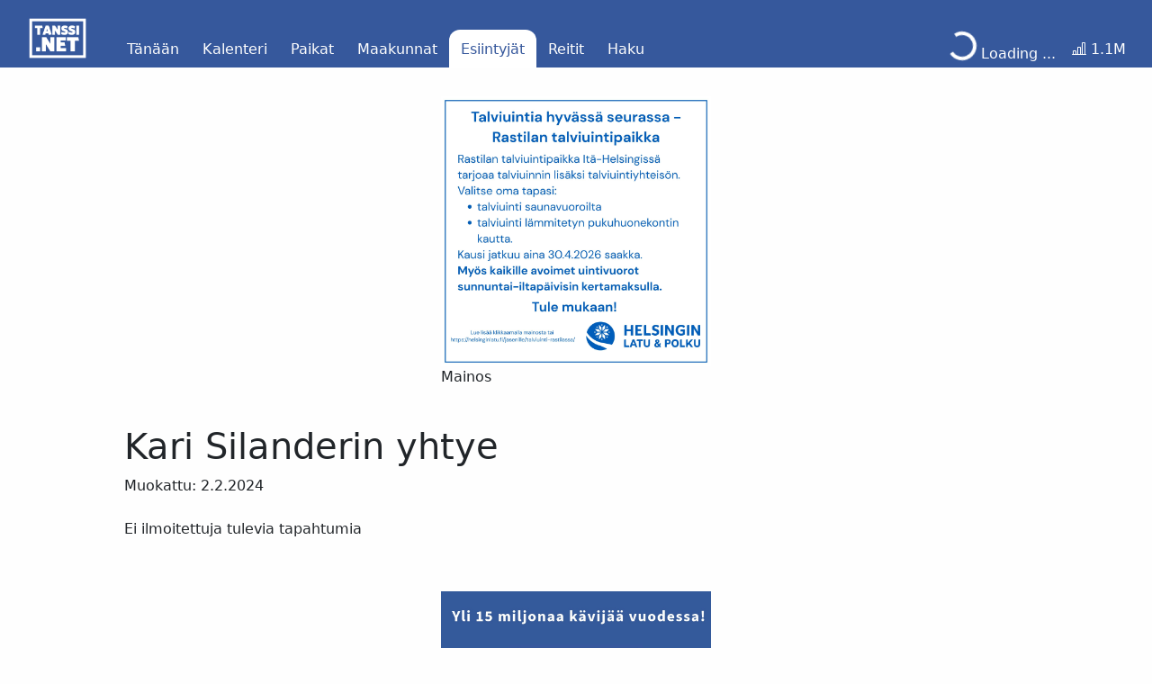

--- FILE ---
content_type: text/html; charset=utf-8
request_url: https://tanssi.net/cal/performers/0b13eb12-3d51-45cd-9af8-112e839d8b8b/
body_size: 5228
content:




<!DOCTYPE html>
<html lang="fi" xml:lang="fi">
  <head>
    <link rel="apple-touch-icon" sizes="180x180" href="/static/img/apple-touch-icon.png"/>
    <link rel="icon" type="image/png" sizes="32x32" href="/static/img/favicon-32x32.png"/>
    <link rel="icon" type="image/png" sizes="16x16" href="/static/img/favicon-16x16.png"/>
    <link rel="canonical" href="https://tanssi.io/cal/performers/0b13eb12-3d51-45cd-9af8-112e839d8b8b/"/>
    <meta http-equiv="Content-Language" content="fi">
    <meta charset="utf-8"/>
    <meta name="google" content="notranslate">
    <meta name="htmx-config" content='{"selfRequestsOnly":false}'>
    <title>tanssi.net | Esiintyjä Kari Silanderin yhtye</title>
    
    <link rel="stylesheet" href="https://cdn.jsdelivr.net/npm/bootstrap-icons@1.11.0/font/bootstrap-icons.css"/>
    <link href="https://fonts.googleapis.com/css?family=Roboto:300,400,500,700&display=swap" rel="stylesheet"/>
    <script defer data-domain="tanssi.net" src="https://plausible.tanssi.io/js/script.js"></script>
    <script src="https://cdnjs.cloudflare.com/ajax/libs/jquery/3.7.1/jquery.min.js"></script>
    <script src="https://cdnjs.cloudflare.com/ajax/libs/corejs-typeahead/1.3.4/bloodhound.min.js"></script>
    <script src="https://cdnjs.cloudflare.com/ajax/libs/corejs-typeahead/1.3.4/typeahead.jquery.min.js"></script>
    
<script src="/static/js/cal.js"></script>
<script>
$(document).ready(function() {
    $('[data-bs-toggle="tooltip"]').tooltip();
});
</script>

    



    <link href="https://cdn.jsdelivr.net/npm/bootstrap@5.1.3/dist/css/bootstrap.min.css" rel="stylesheet" integrity="sha384-1BmE4kWBq78iYhFldvKuhfTAU6auU8tT94WrHftjDbrCEXSU1oBoqyl2QvZ6jIW3" crossorigin="anonymous">
    <script src="https://cdn.jsdelivr.net/npm/bootstrap@5.1.3/dist/js/bootstrap.bundle.min.js" integrity="sha384-ka7Sk0Gln4gmtz2MlQnikT1wXgYsOg+OMhuP+IlRH9sENBO0LRn5q+8nbTov4+1p" crossorigin="anonymous"></script>

    <script defer src="https://cdn.jsdelivr.net/npm/@alpinejs/focus@3.14.9/dist/cdn.min.js"></script>
    <script defer src="https://cdn.jsdelivr.net/npm/alpinejs@3.14.9/dist/cdn.js"></script>

    <script src="https://cdn.jsdelivr.net/npm/htmx.org@2.0.6/dist/htmx.js" integrity="sha384-ksKjJrwjL5VxqAkAZAVOPXvMkwAykMaNYegdixAESVr+KqLkKE8XBDoZuwyWVUDv" crossorigin="anonymous"></script>
    <script src="https://cdn.jsdelivr.net/npm/htmx-ext-response-targets@2.0.2" integrity="sha384-aiAPowx3gG+h620/TJLIfLPgBcn6DMWlhu45oOhWVwTOjds9E6X2pmGbT4Xc8XMJ" crossorigin="anonymous"></script>
    <script>
      // Enable credentials (cookies) for all HTMX requests, including cross-origin
      (function() {
        document.addEventListener('htmx:configRequest', function(evt) {
          evt.detail.withCredentials = true;
        });
      })();
    </script>

    <script src="/static/js/jquery.formset.js"></script>
    
    
    <link rel="stylesheet" href="/static/css/styles.css"/>
    
    
    
    <meta name="viewport" content="width=device-width, initial-scale=1.0"/>
</head>
<body hx-ext="response-targets" hx-headers='{"X-CSRFToken": "g37phqWKJWDOoTvsKczbUCxmugZZzXnRRjbu948dEdLR3YB6BU1Ngq0iWJZ97cLF"}'>
  <script>
    // Get CSRF token from cookie for cross-domain requests (e.g., tanssi.net -> a.tanssi.io)
    // This ensures HTMX requests have a valid CSRF token even on static pages
    (function() {
      function getCookie(name) {
        let cookieValue = null;
        if (document.cookie && document.cookie !== '') {
          const cookies = document.cookie.split(';');
          for (let i = 0; i < cookies.length; i++) {
            const cookie = cookies[i].trim();
            if (cookie.substring(0, name.length + 1) === (name + '=')) {
              cookieValue = decodeURIComponent(cookie.substring(name.length + 1));
              break;
            }
          }
        }
        return cookieValue;
      }

      // Update HTMX config with CSRF token from cookie
      // Only needed for static pages (tanssi.net) where template token is stale
      document.addEventListener('DOMContentLoaded', function() {
        // Check if we're on a static site (no server-side rendering)
        // Static sites have stale tokens, dynamic sites have fresh tokens from template
        const bodyToken = document.body.getAttribute('hx-headers');
        const csrftoken = getCookie('csrftoken');

        // Only update if we have a cookie token AND we're likely on a static page
        // (indicated by hostname being tanssi.net, not a.tanssi.io)
        if (csrftoken && window.location.hostname === 'tanssi.net') {
          try {
            const headers = JSON.parse(bodyToken || '{}');
            headers['X-CSRFToken'] = csrftoken;
            document.body.setAttribute('hx-headers', JSON.stringify(headers));
          } catch (e) {
            console.error('Error updating CSRF token:', e);
          }
        }
      });
    })();
  </script>
  
  <div class="header">
    <nav class="navbar navbar-custom navbar-expand-lg sticky-top navbar-dark bg-dark">
      <div class="container-fluid">
        

<div class="position-relative me-3" style="margin-top: 20px; margin-bottom: 10px">
  <a class="navbar-brand" href="https://tanssi.io/cal/today/"><img height="45px" style="margin-left: 20px" src="/static/img/tanssi_net_logo_white.png" alt="Logo"/></a>
</div>

        



        <button class="navbar-toggler" type="button" data-bs-toggle="collapse" data-bs-target="#navbarSupportedContent" aria-controls="navbarSupportedContent" aria-expanded="false" aria-label="Toggle navigation">
  <span class="navbar-toggler-icon"></span>
</button>

        



<div class="collapse navbar-collapse" id="navbarSupportedContent">
  
  <ul class="list-unstyled navbar-nav">
    
    <li class="nav-item ">
      <a class="nav-link" href="https://tanssi.io/cal/today/">Tänään</a>
    </li>
    <li class="nav-item ">
      <a class="nav-link" href="https://tanssi.io/cal/events/">Kalenteri</a>
    </li>
    
    <li class="nav-item ">
      <a class="nav-link" href="https://tanssi.io/cal/venues/">Paikat</a>
    </li>
    <li class="nav-item ">
      <a class="nav-link" href="https://tanssi.io/cal/regions/">Maakunnat</a>
    </li>
    <li class="nav-item active">
      <a class="nav-link" href="https://tanssi.io/cal/performers/">Esiintyjät</a>
    </li>
    <li class="nav-item ">
      <a class="nav-link" href="https://a.tanssi.io/routes/">Reitit</a>
    </li>
    <li class="nav-item ">
      <a class="nav-link" href="https://a.tanssi.io/search/events/list/">Haku</a>
    </li>
    
    



                    <li class="nav-item d-block d-lg-none"
                        hx-get="https://a.tanssi.io/accounts/user-info/navbar/"
                        hx-vals='{"p": "/cal/performers/0b13eb12-3d51-45cd-9af8-112e839d8b8b/"}'
                        hx-swap="outerHTML"
                        hx-trigger="load"
                        hx-timeout="10000"
                        hx-request='{"credentials": true}'
                    >
                        <div>
                            <a class="foo1 nav-link " href="https://a.tanssi.io/accounts/login/">Kirjaudu sisään</a>h
                            <a class="foo1 nav-link " href="https://a.tanssi.io/accounts/register/">Rekisteröidy</a>
                        </div>
                    </li>

    
  </ul>
</div>

        <div class="d-none d-lg-block ms-auto me-1">
          <ul class="list-unstyled navbar-nav">
            



            
            



                    

                    <li class="nav-item d-none d-flex align-items-end d-lg-block dropdown "
                        x-data="{ showErrors: false }"
                        x-show="!showErrors"
                        hx-get="https://a.tanssi.io/accounts/user-info/navbar-dropdown/"
                        hx-vals='{"p": "/cal/performers/0b13eb12-3d51-45cd-9af8-112e839d8b8b/"}'
                        hx-trigger="load delay:100ms"
                        hx-timeout="10000"
                        hx-swap="outerHTML"
                        x-on:htmx:before-request="this.showErrors = false"
                        x-on:htmx:after-request="if ($event.detail.failed) { this.showErrors = true }"
                    >
                        <span class="text-white spinner-border spinner-border" role="status" aria-hidden="true"></span><span class="nav-text text-white "> Loading ...</span>
                    </li>
                    <li x-cloak x-show="showErrors" class="nav-item">
                        <a class="nav-link" href="https://a.tanssi.io/accounts/login/">Kirjaudu sisään</a>
                    </li>
                    <li x-cloak x-show="showErrors" class="nav-item">
                        <a class="nav-link" href="https://a.tanssi.io/accounts/register/">Rekisteröidy</a>
                    </li>

            
            


<li class="nav-item">
  <a class="nav-link" title="Sivulatauksia viimeisen 30 päivän aikana, klikkaamalla näet historian"  data-bs-toggle="tooltip" href="https://tanssi.io/cal/stats/"><i class="bi bi-bar-chart-line"></i> 1.1M</a>
</li>

          </ul>
        </div>
      </div>
    </nav>
  </div>
  
  <div class="container mt-3">
    



<div class="ad d-none m-0"
    
    x-init="
      $nextTick(() => {
        htmx.trigger($el, 'reload-this'); 
      })
    "
    hx-trigger="reload-this"
    
    hx-get="/components/ad/ad/"
    hx-target="this"
    hx-swap="outerHTML"
    x-bind:hx-vals="JSON.stringify({
        
        
        'd': 'a',
        
        
        'z': 'header',
        
        
        'c': 'other',
        
        
        'w': (window.innerWidth > 0) ? window.innerWidth : screen.width,
    })"
 data-djc-id-cfk9JVJ="">
</div>



  </div>

  <div id="content">

    <div class="row w-100">
      <div class="col col-auto d-none d-lg-block d-print-none" id="sidenav-container">
        <div class="container-fluid h-100 mx-0 g-0">
          
        </div>
      </div>
      <div class="col">
        
<div class="container">
<section>

<h1>Kari Silanderin yhtye</h1>
<p>
Muokattu:  2.2.2024
</p>





























<div class="row mt-4">
  <div class="col">
    
        Ei ilmoitettuja tulevia tapahtumia
    
    
  </div>
</div>
</section>
</div>

        
        
      </div>
    </div>
   </div>
  
  <div class="container mt-3">
    



<div class="ad d-none m-0"
    
    x-init="
      $nextTick(() => {
        htmx.trigger($el, 'reload-this'); 
      })
    "
    hx-trigger="reload-this"
    
    hx-get="/components/ad/ad/"
    hx-target="this"
    hx-swap="outerHTML"
    x-bind:hx-vals="JSON.stringify({
        
        
        'd': 'a',
        
        
        'z': 'footer',
        
        
        'c': 'other',
        
        
        'w': (window.innerWidth > 0) ? window.innerWidth : screen.width,
    })"
 data-djc-id-cBcfeew="">
</div>



  </div>

  




<footer id="footer" class="mt-auto page-footer small pt-4 footer-text-color bg-primary">
  <div class="container-fluid text-left">
    <div class="row">
      <div class="col-lg-4 d-none d-lg-block">
        <img class="my-0 py-0" height="200px" src="/static/img/tanssinet_footer_logo.png" alt="Logo"/>
      </div>
      <div class="col-12 col-lg-4">
        <h5>Yhteystiedot</h5>

        <p>
          Sähköposti<br/>
          tuki@tanssi.io
        </p>
              
        <p>
          Puhelin<br/>
          Puhelinnumero löytyy <a href="https://tanssi.io/public/contact/">yhteystiedoista</a>.
        </p>

        <p>
          <h3>
            <a href="https://www.facebook.com/profile.php?id=61561894911334"><i class="bi bi-facebook"></i></a>
          </h3>
        </p>
      </div>

      <div class="col-12 col-lg-4">

        <h5>Tanssi.net</h5>

        <ul class="list-unstyled footer-links text-light">
          <li>
            <a class="text-white" href="https://tanssi.io/public/about/">Tietoa palvelusta</a>
          </li>
          
          <li>
            <a class="text-white" href="https://tanssi.io/public/privacy-policy/">Rekisteri- ja tietosuojaseloste</a>
          </li>
          <li>
            <a class="text-white" href="https://tanssi.io/public/instructions/">Ohjevideot</a>
          </li>
          <li>
            <a class="text-white" href="https://a.tanssi.io/support/faq/">Usein Kysytyt Kysymykset</a>
          </li>
          <li>
            <a class="text-white" href="https://tanssi.io/public/news/">Uutiset</a>
          </li>
          <li>
            <a class="text-white" href="https://tanssi.io/public/contact/">Yhteystiedot</a>
          </li>
          <li>
            <a class="text-white" href="https://tanssi.io/public/banner-sales/">Mediamyynti</a>
          </li>
          
        </ul>
      </div>
    </div>
  </div>
  <div class="footer-copyright text-center py-3">&#169; 2025 Copyright <a class="text-white" href="https://kalenterppi.com/">Kalenterppi Oy</a> | 0.826.0 | 20.1.2026 03:15:41
  </div>
</footer>


  <script src="/static/js/userinfo.js"></script>
  
  <div class="alert-messages">

</div>

  
  
  
  

  <script src="/static/django_components/django_components.min.js"></script>
</body>
</html>


--- FILE ---
content_type: text/html; charset=utf-8
request_url: https://tanssi.net/components/ad/ad/?d=a&z=header&c=other&w=1280
body_size: 144
content:




<div class="ad d-block img-fluid d-flex justify-content-center my-2"
    
 data-djc-id-cyHSRNR="">
  <div class="img-fluid my-2">
    <a href="/ads/c2e6e17e-f1d5-4b0c-90be-4db97884707e/c5d78a80-13e9-4edd-bdf1-aa645e0811d7/click/">
      <img
        @width="(window.innerWidth > 0) ? window.innerWidth : screen.width"
        height="300"
        src="https://tanssi-ads.ams3.digitaloceanspaces.com/ads/ef2f45d1-299d-4395-946e-a185e9dd99f0/347607bf-de00-4f79-a758-e381ae0f26d7.jpg"
        hx-trigger="intersect once"
        hx-swap="none"
        hx-get="/ads/c2e6e17e-f1d5-4b0c-90be-4db97884707e/c5d78a80-13e9-4edd-bdf1-aa645e0811d7/impression/"/>
    </a>
    <div>Mainos</div>
  </div>
</div>




--- FILE ---
content_type: text/html; charset=utf-8
request_url: https://tanssi.net/components/ad/ad/?d=a&z=footer&c=other&w=1280
body_size: 168
content:




<div class="ad d-block img-fluid d-flex justify-content-center my-2"
    
 data-djc-id-cBqK3IG="">
  <div class="img-fluid my-2">
    <a href="/ads/eb4373ab-875b-4e12-bd39-4bacd13fc218/b434caf1-0334-45e1-ba8d-a05d103b71e4/click/">
      <img
        @width="(window.innerWidth > 0) ? window.innerWidth : screen.width"
        height="300"
        src="https://tanssi-ads.ams3.digitaloceanspaces.com/ads/57e4afe4-cc95-4a40-a7d5-6888b376cd43/4514a754-a03b-4106-be56-285907814483.jpg"
        hx-trigger="intersect once"
        hx-swap="none"
        hx-get="/ads/eb4373ab-875b-4e12-bd39-4bacd13fc218/b434caf1-0334-45e1-ba8d-a05d103b71e4/impression/"/>
    </a>
    <div>Mainos</div>
  </div>
</div>




--- FILE ---
content_type: application/javascript; charset=utf-8
request_url: https://cdn.jsdelivr.net/npm/htmx-ext-response-targets@2.0.2
body_size: 171
content:
/**
 * Minified by jsDelivr using Terser v5.37.0.
 * Original file: /npm/htmx-ext-response-targets@2.0.2/response-targets.js
 *
 * Do NOT use SRI with dynamically generated files! More information: https://www.jsdelivr.com/using-sri-with-dynamic-files
 */
!function(){var e;function r(e,r){return e.substring(0,r.length)===r}function t(e){e.detail.isError?htmx.config.responseTargetUnsetsError&&(e.detail.isError=!1):htmx.config.responseTargetSetsError&&(e.detail.isError=!0)}htmx.defineExtension("response-targets",{init:function(r){e=r,void 0===htmx.config.responseTargetUnsetsError&&(htmx.config.responseTargetUnsetsError=!0),void 0===htmx.config.responseTargetSetsError&&(htmx.config.responseTargetSetsError=!1),void 0===htmx.config.responseTargetPrefersExisting&&(htmx.config.responseTargetPrefersExisting=!1),void 0===htmx.config.responseTargetPrefersRetargetHeader&&(htmx.config.responseTargetPrefersRetargetHeader=!0)},onEvent:function(s,n){if("htmx:beforeSwap"===s&&n.detail.xhr&&200!==n.detail.xhr.status){if(n.detail.target){if(htmx.config.responseTargetPrefersExisting)return n.detail.shouldSwap=!0,t(n),!0;if(htmx.config.responseTargetPrefersRetargetHeader&&n.detail.xhr.getAllResponseHeaders().match(/HX-Retarget:/i))return n.detail.shouldSwap=!0,t(n),!0}if(!n.detail.requestConfig)return!0;var i=function(t,s){if(!t||!s)return null;var n=s.toString(),i=[n,n.substring(0,2)+"*",n.substring(0,2)+"x",n.substring(0,1)+"*",n.substring(0,1)+"x",n.substring(0,1)+"**",n.substring(0,1)+"xx","*","x","***","xxx"];(r(n,"4")||r(n,"5"))&&i.push("error");for(var o=0;o<i.length;o++){var a="hx-target-"+i[o],g=e.getClosestAttributeValue(t,a);if(g)return"this"===g?e.findThisElement(t,a):e.querySelectorExt(t,g)}return null}(n.detail.requestConfig.elt,n.detail.xhr.status);return i&&(t(n),n.detail.shouldSwap=!0,n.detail.target=i),!0}}})}();
//# sourceMappingURL=/sm/176f5157e31ba0363e468d451537d9a9d87125fbca92e7105b511baa4bcba673.map

--- FILE ---
content_type: text/javascript
request_url: https://tanssi.net/static/js/userinfo.js
body_size: 1213
content:
(function() {
  'use strict';

  let userInfoPromise = null;
  const TIMEOUT_MS = 10000; // 10 seconds

  function getStoredUserInfo() {
    try {
      const stored = sessionStorage.getItem('userInfo');
      return stored ? JSON.parse(stored) : null;
    } catch (error) {
      // Session storage disabled or error - return default
      return { error: true, username: null, features: [], is_staff: false };
    }
  }

  function storeUserInfo(userInfo) {
    try {
      sessionStorage.setItem('userInfo', JSON.stringify({...userInfo, error: false }));
    } catch (error) {
      sessionStorage.setItem('userInfo', JSON.stringify({userInfo, error: true }));
    }
  }

  function fetchUserInfo(baseUrl) {
    if (userInfoPromise) {
      return userInfoPromise;
    }

    const stored = getStoredUserInfo();
    if (stored && !stored.error) {
      // Update HTMX headers with cached CSRF token if available
      if (stored.csrf_token && typeof document !== 'undefined' && document.body) {
        document.body.setAttribute('hx-headers', JSON.stringify({
          'X-CSRFToken': stored.csrf_token
        }));
      }
      userInfoPromise = Promise.resolve(stored);
      return userInfoPromise;
    }

    const timeoutPromise = new Promise(function(_, reject) {
      setTimeout(function() { reject(new Error('Timeout')); }, TIMEOUT_MS);
    });

    const fetchPromise = fetch(baseUrl + '/accounts/user-info/', {
      method: 'GET',
      credentials: 'include',
      headers: {
        'Content-Type': 'application/json'
      }
    })
    .then(function(response) {
      if (!response.ok) {
        throw new Error('HTTP error! status: ' + response.status);
      }
      return response.json();
    })
    .then(function(data) {
      const userInfo = {
        social: data.social || null,
        username: data.username || null,
        features: Array.isArray(data.features) ? data.features : [],
        is_staff: data.is_staff === true,
        csrf_token: data.csrf_token || null
      };
      storeUserInfo(userInfo);

      // Update HTMX headers with fresh CSRF token
      if (data.csrf_token && typeof document !== 'undefined' && document.body) {
        document.body.setAttribute('hx-headers', JSON.stringify({
          'X-CSRFToken': data.csrf_token
        }));
      }

      return userInfo;
    });

    userInfoPromise = Promise.race([fetchPromise, timeoutPromise])
      .catch(function(error) {
        // On any error, return default data
        const defaultData = { error: true, username: null, features: [], is_staff: false };
        storeUserInfo(defaultData);
        return defaultData;
      });

    return userInfoPromise;
  }

  function getUsername(baseUrl) {
    return fetchUserInfo(baseUrl)
      .then(function(userInfo) {
        return userInfo.username;
      })
      .catch(function() {
        return null;
      });
  }

  function hasFeature(baseUrl, featureName) {
    return fetchUserInfo(baseUrl)
      .then(function(userInfo) {
        return userInfo.features.includes(featureName);
      })
      .catch(function() {
        return false;
      });
  }

  function isStaff(baseUrl) {
    return fetchUserInfo(baseUrl)
      .then(function(userInfo) {
        return userInfo.username !== null && userInfo.is_staff === true;
      })
      .catch(function() {
        return false;
      });
  }

  function setEventInterest(eventId, value) {
    console.log("setEventInterest");

    const userInfo = getStoredUserInfo();
    console.log("userInfo", userInfo);

    if (!userInfo.error) {
        if (!'social' in userInfo) {
            userInfo.social = { settings: {}, interests: {} }
        }
        if (!'interests' in userInfo) {
            userInfo.social.interests = { }
        }
        userInfo.social.interests[eventId] = value;
        storeUserInfo(userInfo);
        console.log("setEventInterest userInfo stored", userInfo);
    }
  }

  function getEventInterest(baseUrl, eventId) {
    return fetchUserInfo(baseUrl)
      .then(function(userInfo) {
        if (eventId in userInfo.social.interests) {
            const v = userInfo.social.interests[eventId];
            console.log("returning", v);
            return v
        }
      }).catch(function(err) {
        return null;
      });
  }

  window.UserInfo = {
    fetchUserInfo: fetchUserInfo,
    getUsername: getUsername,
    hasFeature: hasFeature,
    getEventInterest: getEventInterest,
    setEventInterest: setEventInterest,
    isStaff: isStaff
  };

})();
